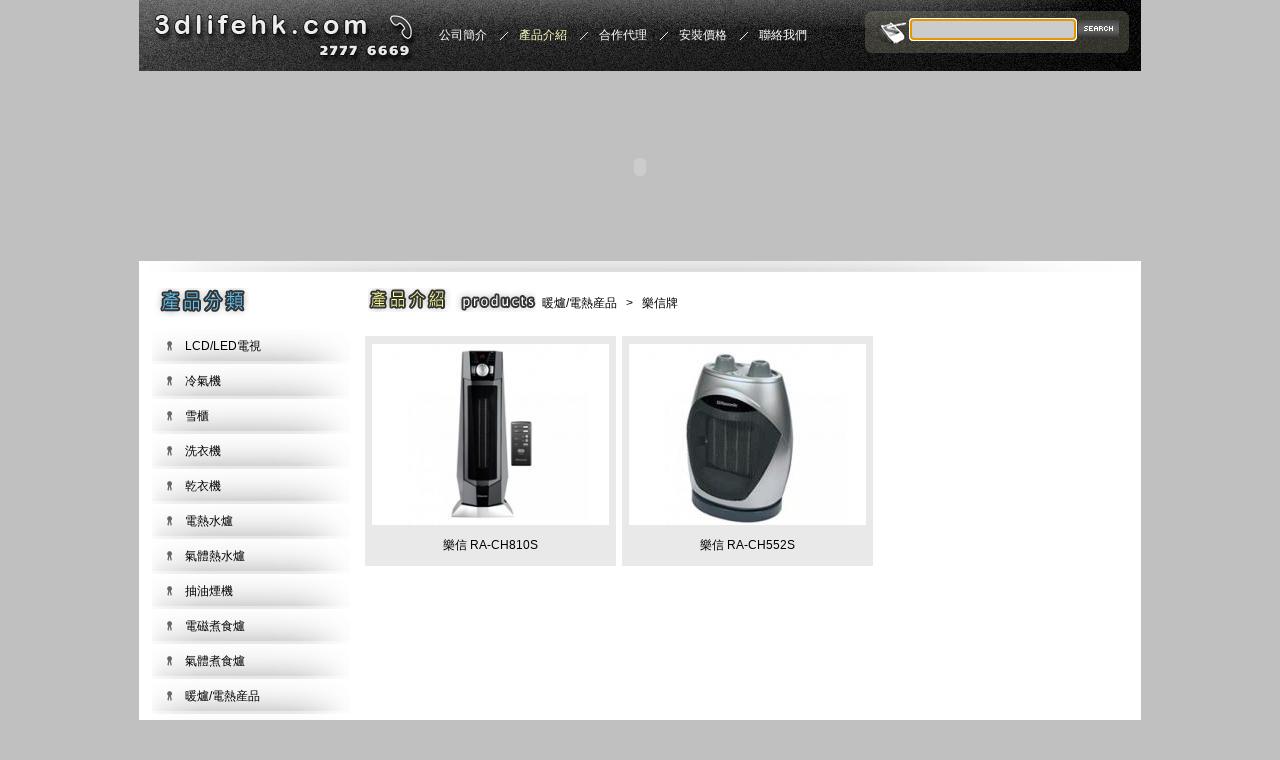

--- FILE ---
content_type: text/html; charset=UTF-8
request_url: http://3dlifehk.com.hk/product/index/classid/1052
body_size: 7644
content:
<!DOCTYPE html PUBLIC "-//W3C//DTD XHTML 1.0 Transitional//EN" "http://www.w3.org/TR/xhtml1/DTD/xhtml1-transitional.dtd">
<html xmlns="http://www.w3.org/1999/xhtml">
<head>
<base href="http://3dlifehk.com.hk/" />
<meta http-equiv="Content-Type" content="text/html; charset=utf-8" />
<!-- Page styles -->

<!-- Contact Form CSS files -->
<link type='text/css' href='/css/basic.css' rel='stylesheet' media='screen' />

<!-- IE6 "fix" for the close png image -->
<!--[if lt IE 7]>
<link type='text/css' href='css/basic_ie.css' rel='stylesheet' media='screen' />
<![endif]-->
<link rel="stylesheet" href="/css/index.css" type="text/css" />
<script type="text/javascript" src="/js/jquery.min.js"></script>
<script type="text/javascript" src="/js/flash.js"></script>

<script type="text/javascript">
<!--
$(document).ready(function(){
	$('#new>ul>li>a>img').hover(function(){
		$(this).fadeTo('slow',0.9);			 
	},
	function(){
		$(this).fadeTo('slow',1);	
	})	
	$(".detail").css("backgroundImage","url(http://localhost/images/other/pricesbg.jpg)")
	
})
-->
</script>
<link rel="stylesheet" type="text/css" href="/assets/7b692f18/css/jquery.autocomplete.css" />
<script type="text/javascript" src="/assets/48fcbeff/jquery.js"></script>
<script type="text/javascript" src="/assets/7b692f18/js/jquery.autocomplete.js"></script>
<script type="text/javascript" src="/js/autodata.js"></script>
<title>3D家電廚櫃集團--產品介紹</title>
</head>
<body>
<div id="top">
	<div class="logo"><a href="http://www.3dlifehk.com.hk/"><img src="/images/logo.jpg" /></a></div>
    <div class="main">
        <ul id="nav">
<li><a href="/site/about"><span>公司簡介</span></a></li>
<li class="active"><a class="hover" href="/product/index"><span>產品介紹</span></a></li>
<li><a href="/site/agent"><span>合作代理</span></a></li>
<li><a href="/site/price"><span>安裝價格</span></a></li>
<li class="last"><a class="none" href="/site/contact"><span>聯絡我們</span></a></li>
</ul>    </div>
    <div class="search">
    	<form name="form1" method="get" action="product/search">
        	<input type="text" name="key" id="key" class="text" />
            <input type="submit" value=" " class="submit" />
        </form>
    </div>
</div>
<div id="banner">
	<script type="text/javascript">flashWrite('/images/banner.swf',1002,192,'transparent');</script>
</div>
<div id="content">
	<div class="left">
    	<h2>
    	<a href="/product/index"><img src="/images/producttitle.jpg" alt="" /></a>    	</h2>
        <ul class="product">
            <ul class="product"><li class=""><a href="product/index/classid/748">LCD/LED電視</a><ul class=""><li class=""><a href="product/index/classid/1365">Panasoic 樂聲牌</a><ul class=""></ul></li><li class=""><a href="product/index/classid/751">Sharp 聲寶牌</a><ul class=""></ul></li><li class=""><a href="product/index/classid/752">LG</a><ul class=""></ul></li><li class=""><a href="product/index/classid/754">Samsung 三星</a><ul class=""></ul></li><li class=""><a href="product/index/classid/755">Sony 新力牌</a><ul class=""></ul></li><li class=""><a href="product/index/classid/756">Sanyo三洋</a><ul class=""></ul></li><li class=""><a href="product/index/classid/1374">VDIGI</a><ul class=""></ul></li><li class=""><a href="product/index/classid/795">Toshiba 東芝 </a><ul class=""></ul></li></ul></li><li class=""><a href="product/index/classid/998">冷氣機 </a><ul class=""><li class=""><a href="product/index/classid/999">樂聲牌</a><ul class=""><li class=""><a href="product/index/classid/1022">窗口式</a><ul class=""><li class=""><a href="product/index/classid/1028">3/4匹</a><ul class=""></ul></li><li class=""><a href="product/index/classid/1029">1匹</a><ul class=""></ul></li><li class=""><a href="product/index/classid/1030">1匹半</a><ul class=""></ul></li><li class=""><a href="product/index/classid/1031">2匹</a><ul class=""></ul></li><li class=""><a href="product/index/classid/1032">2匹半</a><ul class=""></ul></li></ul></li><li class=""><a href="product/index/classid/1023">分體式</a><ul class=""><li class=""><a href="product/index/classid/1033">1匹</a><ul class=""></ul></li><li class=""><a href="product/index/classid/1034">1匹半</a><ul class=""></ul></li><li class=""><a href="product/index/classid/1035">2匹</a><ul class=""></ul></li><li class=""><a href="product/index/classid/1036">2匹半</a><ul class=""></ul></li></ul></li><li class=""><a href="product/index/classid/1024">變頻冷暖</a><ul class=""><li class=""><a href="product/index/classid/1037">1匹</a><ul class=""></ul></li><li class=""><a href="product/index/classid/1038">1匹半</a><ul class=""></ul></li><li class=""><a href="product/index/classid/1039">2匹</a><ul class=""></ul></li><li class=""><a href="product/index/classid/1040">2匹半</a><ul class=""></ul></li></ul></li><li class=""><a href="product/index/classid/1025">一拖二</a><ul class=""><li class=""><a href="product/index/classid/1041">1匹</a><ul class=""></ul></li><li class=""><a href="product/index/classid/1042">1匹半</a><ul class=""></ul></li></ul></li><li class=""><a href="product/index/classid/1026">一拖三</a><ul class=""><li class=""><a href="product/index/classid/1043">1匹</a><ul class=""></ul></li></ul></li><li class=""><a href="product/index/classid/1027">窗口分體</a><ul class=""><li class=""><a href="product/index/classid/1044">3/4匹</a><ul class=""></ul></li><li class=""><a href="product/index/classid/1045">1匹</a><ul class=""></ul></li><li class=""><a href="product/index/classid/1046">1匹半</a><ul class=""></ul></li><li class=""><a href="product/index/classid/1047">2匹</a><ul class=""></ul></li></ul></li></ul></li><li class=""><a href="product/index/classid/1000">樂信牌</a><ul class=""><li class=""><a href="product/index/classid/1053">窗口式</a><ul class=""><li class=""><a href="product/index/classid/1057">3/4匹</a><ul class=""></ul></li><li class=""><a href="product/index/classid/1058">1匹</a><ul class=""></ul></li><li class=""><a href="product/index/classid/1059">1匹半</a><ul class=""></ul></li><li class=""><a href="product/index/classid/1060">2匹</a><ul class=""></ul></li><li class=""><a href="product/index/classid/1062">2匹半</a><ul class=""></ul></li></ul></li><li class=""><a href="product/index/classid/1054">分體式</a><ul class=""><li class=""><a href="product/index/classid/1063">1匹</a><ul class=""></ul></li><li class=""><a href="product/index/classid/1064">1.5匹</a><ul class=""></ul></li><li class=""><a href="product/index/classid/1065">2匹</a><ul class=""></ul></li><li class=""><a href="product/index/classid/1066">2匹半</a><ul class=""></ul></li></ul></li><li class=""><a href="product/index/classid/1055">變頻冷暖</a><ul class=""><li class=""><a href="product/index/classid/1067">1匹</a><ul class=""></ul></li><li class=""><a href="product/index/classid/1068">1匹半</a><ul class=""></ul></li><li class=""><a href="product/index/classid/1069">2匹</a><ul class=""></ul></li><li class=""><a href="product/index/classid/1070">2匹半</a><ul class=""></ul></li></ul></li><li class=""><a href="product/index/classid/1056">窗口分體</a><ul class=""><li class=""><a href="product/index/classid/1071">3/4匹</a><ul class=""></ul></li><li class=""><a href="product/index/classid/1072">1匹</a><ul class=""></ul></li><li class=""><a href="product/index/classid/1073">1匹半</a><ul class=""></ul></li><li class=""><a href="product/index/classid/1074">2匹</a><ul class=""></ul></li></ul></li></ul></li><li class=""><a href="product/index/classid/1001">日立牌</a><ul class=""><li class=""><a href="product/index/classid/1075">窗口式</a><ul class=""><li class=""><a href="product/index/classid/1078">3/4匹</a><ul class=""></ul></li><li class=""><a href="product/index/classid/1079">1匹</a><ul class=""></ul></li><li class=""><a href="product/index/classid/1080">1匹半</a><ul class=""></ul></li><li class=""><a href="product/index/classid/1081">2匹</a><ul class=""></ul></li><li class=""><a href="product/index/classid/1082">2匹半</a><ul class=""></ul></li></ul></li><li class=""><a href="product/index/classid/1076">分體式</a><ul class=""><li class=""><a href="product/index/classid/1083">1匹</a><ul class=""></ul></li><li class=""><a href="product/index/classid/1084">1匹半</a><ul class=""></ul></li><li class=""><a href="product/index/classid/1085">2匹</a><ul class=""></ul></li><li class=""><a href="product/index/classid/1086">2匹半</a><ul class=""></ul></li></ul></li><li class=""><a href="product/index/classid/1077">變頻冷暖</a><ul class=""><li class=""><a href="product/index/classid/1087">1匹 </a><ul class=""></ul></li><li class=""><a href="product/index/classid/1088">1匹半</a><ul class=""></ul></li><li class=""><a href="product/index/classid/1089">2匹</a><ul class=""></ul></li><li class=""><a href="product/index/classid/1090">2匹半</a><ul class=""></ul></li></ul></li></ul></li><li class=""><a href="product/index/classid/1002">珍寶牌</a><ul class=""><li class=""><a href="product/index/classid/1091">窗口式</a><ul class=""><li class=""><a href="product/index/classid/1098">3/4匹</a><ul class=""></ul></li><li class=""><a href="product/index/classid/1099">1匹</a><ul class=""></ul></li><li class=""><a href="product/index/classid/1100">1匹半</a><ul class=""></ul></li><li class=""><a href="product/index/classid/1101">2匹</a><ul class=""></ul></li><li class=""><a href="product/index/classid/1102">2匹半</a><ul class=""></ul></li></ul></li><li class=""><a href="product/index/classid/1092">變頻淨冷</a><ul class=""><li class=""><a href="product/index/classid/1103">1匹</a><ul class=""></ul></li><li class=""><a href="product/index/classid/1104">1匹半</a><ul class=""></ul></li><li class=""><a href="product/index/classid/1105">2匹</a><ul class=""></ul></li><li class=""><a href="product/index/classid/1106">2匹半</a><ul class=""></ul></li><li class=""><a href="product/index/classid/1107">3匹</a><ul class=""></ul></li></ul></li><li class=""><a href="product/index/classid/1093">變頻冷暖</a><ul class=""><li class=""><a href="product/index/classid/1108">1匹</a><ul class=""></ul></li><li class=""><a href="product/index/classid/1109">1匹半 </a><ul class=""></ul></li><li class=""><a href="product/index/classid/1110">2匹</a><ul class=""></ul></li><li class=""><a href="product/index/classid/1111">2匹半</a><ul class=""></ul></li><li class=""><a href="product/index/classid/1112">3匹</a><ul class=""></ul></li></ul></li><li class=""><a href="product/index/classid/1094">冷暖機</a><ul class=""><li class=""><a href="product/index/classid/1113">3匹</a><ul class=""></ul></li></ul></li><li class=""><a href="product/index/classid/1095">窗口分體</a><ul class=""><li class=""><a href="product/index/classid/1114">1匹</a><ul class=""></ul></li><li class=""><a href="product/index/classid/1115">1匹半</a><ul class=""></ul></li><li class=""><a href="product/index/classid/1116">2匹</a><ul class=""></ul></li></ul></li><li class=""><a href="product/index/classid/1096">一拖二</a><ul class=""><li class=""><a href="product/index/classid/1117">2匹</a><ul class=""></ul></li></ul></li><li class=""><a href="product/index/classid/1097">一拖三</a><ul class=""><li class=""><a href="product/index/classid/1118">2匹半</a><ul class=""></ul></li></ul></li></ul></li><li class=""><a href="product/index/classid/1003">金章</a><ul class=""><li class=""><a href="product/index/classid/1119">窗口式</a><ul class=""><li class=""><a href="product/index/classid/1122">3/4匹</a><ul class=""></ul></li><li class=""><a href="product/index/classid/1123">1匹</a><ul class=""></ul></li><li class=""><a href="product/index/classid/1124">1匹半</a><ul class=""></ul></li><li class=""><a href="product/index/classid/1125">2匹</a><ul class=""></ul></li><li class=""><a href="product/index/classid/1126">2匹半</a><ul class=""></ul></li></ul></li><li class=""><a href="product/index/classid/1120">分體式</a><ul class=""><li class=""><a href="product/index/classid/1127">1匹</a><ul class=""></ul></li><li class=""><a href="product/index/classid/1128">1匹半 </a><ul class=""></ul></li><li class=""><a href="product/index/classid/1129">2匹</a><ul class=""></ul></li><li class=""><a href="product/index/classid/1130">2匹半</a><ul class=""></ul></li></ul></li><li class=""><a href="product/index/classid/1121">窗口分體</a><ul class=""><li class=""><a href="product/index/classid/1131">1匹</a><ul class=""></ul></li><li class=""><a href="product/index/classid/1132">1匹半</a><ul class=""></ul></li><li class=""><a href="product/index/classid/1133">2匹</a><ul class=""></ul></li></ul></li></ul></li><li class=""><a href="product/index/classid/1004">惠而浦</a><ul class=""><li class=""><a href="product/index/classid/1134">窗口式</a><ul class=""><li class=""><a href="product/index/classid/1137">3/4匹</a><ul class=""></ul></li><li class=""><a href="product/index/classid/1138">1匹</a><ul class=""></ul></li><li class=""><a href="product/index/classid/1140">1匹半</a><ul class=""></ul></li><li class=""><a href="product/index/classid/1139">2匹</a><ul class=""></ul></li></ul></li><li class=""><a href="product/index/classid/1135">分體式</a><ul class=""><li class=""><a href="product/index/classid/1141">1匹</a><ul class=""></ul></li><li class=""><a href="product/index/classid/1142">1匹半</a><ul class=""></ul></li><li class=""><a href="product/index/classid/1143">2匹</a><ul class=""></ul></li></ul></li><li class=""><a href="product/index/classid/1136">冷暖機</a><ul class=""><li class=""><a href="product/index/classid/1144">1匹</a><ul class=""></ul></li><li class=""><a href="product/index/classid/1145">1匹半</a><ul class=""></ul></li><li class=""><a href="product/index/classid/1146">2匹</a><ul class=""></ul></li></ul></li></ul></li><li class=""><a href="product/index/classid/1005">飛歌牌</a><ul class=""><li class=""><a href="product/index/classid/1147">窗口式</a><ul class=""><li class=""><a href="product/index/classid/1148">3/4匹</a><ul class=""></ul></li><li class=""><a href="product/index/classid/1149">1匹</a><ul class=""></ul></li><li class=""><a href="product/index/classid/1150">1匹半</a><ul class=""></ul></li><li class=""><a href="product/index/classid/1151">2匹</a><ul class=""></ul></li><li class=""><a href="product/index/classid/1152">2匹半</a><ul class=""></ul></li></ul></li></ul></li><li class=""><a href="product/index/classid/1006">美的牌</a><ul class=""><li class=""><a href="product/index/classid/1153">窗口式</a><ul class=""><li class=""><a href="product/index/classid/1158">3/4匹</a><ul class=""></ul></li><li class=""><a href="product/index/classid/1159">1匹</a><ul class=""></ul></li><li class=""><a href="product/index/classid/1160">1匹半</a><ul class=""></ul></li><li class=""><a href="product/index/classid/1161">2匹</a><ul class=""></ul></li><li class=""><a href="product/index/classid/1162">2匹半</a><ul class=""></ul></li></ul></li><li class=""><a href="product/index/classid/1154">分體式</a><ul class=""><li class=""><a href="product/index/classid/1163">3/4匹</a><ul class=""></ul></li><li class=""><a href="product/index/classid/1164">1匹</a><ul class=""></ul></li><li class=""><a href="product/index/classid/1165">1匹半</a><ul class=""></ul></li><li class=""><a href="product/index/classid/1166">2匹</a><ul class=""></ul></li><li class=""><a href="product/index/classid/1167">2匹半</a><ul class=""></ul></li></ul></li><li class=""><a href="product/index/classid/1155">冷暖機</a><ul class=""><li class=""><a href="product/index/classid/1168">3/4匹</a><ul class=""></ul></li><li class=""><a href="product/index/classid/1169">1匹</a><ul class=""></ul></li><li class=""><a href="product/index/classid/1170">1匹半</a><ul class=""></ul></li><li class=""><a href="product/index/classid/1171">2匹</a><ul class=""></ul></li></ul></li><li class=""><a href="product/index/classid/1156">窗口分體</a><ul class=""><li class=""><a href="product/index/classid/1172">1匹</a><ul class=""></ul></li><li class=""><a href="product/index/classid/1173">1匹半</a><ul class=""></ul></li><li class=""><a href="product/index/classid/1174">2匹</a><ul class=""></ul></li></ul></li><li class=""><a href="product/index/classid/1157">移動式</a><ul class=""></ul></li></ul></li><li class=""><a href="product/index/classid/1007">三菱牌</a><ul class=""><li class=""><a href="product/index/classid/1175">分體式</a><ul class=""><li class=""><a href="product/index/classid/1177">1匹</a><ul class=""></ul></li><li class=""><a href="product/index/classid/1178">1匹半</a><ul class=""></ul></li><li class=""><a href="product/index/classid/1179">2匹</a><ul class=""></ul></li></ul></li><li class=""><a href="product/index/classid/1176">變頻冷暖</a><ul class=""><li class=""><a href="product/index/classid/1180">1匹</a><ul class=""></ul></li><li class=""><a href="product/index/classid/1181">1匹半</a><ul class=""></ul></li><li class=""><a href="product/index/classid/1182">2匹</a><ul class=""></ul></li></ul></li></ul></li><li class=""><a href="product/index/classid/1008">三菱重工</a><ul class=""><li class=""><a href="product/index/classid/1183">分體式</a><ul class=""><li class=""><a href="product/index/classid/1185">1匹</a><ul class=""></ul></li><li class=""><a href="product/index/classid/1186">1匹半</a><ul class=""></ul></li><li class=""><a href="product/index/classid/1187">2匹</a><ul class=""></ul></li></ul></li><li class=""><a href="product/index/classid/1184">冷暖機</a><ul class=""><li class=""><a href="product/index/classid/1188">1匹</a><ul class=""></ul></li><li class=""><a href="product/index/classid/1189">1匹半</a><ul class=""></ul></li><li class=""><a href="product/index/classid/1190">2匹</a><ul class=""></ul></li></ul></li></ul></li><li class=""><a href="product/index/classid/1009">開利牌</a><ul class=""><li class=""><a href="product/index/classid/1191">分體式</a><ul class=""><li class=""><a href="product/index/classid/1196">1匹</a><ul class=""></ul></li><li class=""><a href="product/index/classid/1197">1匹半</a><ul class=""></ul></li><li class=""><a href="product/index/classid/1198">2匹</a><ul class=""></ul></li><li class=""><a href="product/index/classid/1199">2匹半</a><ul class=""></ul></li></ul></li><li class=""><a href="product/index/classid/1192">冷暖機</a><ul class=""><li class=""><a href="product/index/classid/1200">1匹</a><ul class=""></ul></li><li class=""><a href="product/index/classid/1201">1匹半</a><ul class=""></ul></li><li class=""><a href="product/index/classid/1202">2匹</a><ul class=""></ul></li><li class=""><a href="product/index/classid/1203">2匹半</a><ul class=""></ul></li></ul></li><li class=""><a href="product/index/classid/1193">一拖二</a><ul class=""><li class=""><a href="product/index/classid/1204">1匹</a><ul class=""></ul></li><li class=""><a href="product/index/classid/1205">1匹半</a><ul class=""></ul></li><li class=""><a href="product/index/classid/1206">2匹</a><ul class=""></ul></li><li class=""><a href="product/index/classid/1207">2匹半</a><ul class=""></ul></li></ul></li><li class=""><a href="product/index/classid/1194">窗口分體</a><ul class=""><li class=""><a href="product/index/classid/1208">1匹</a><ul class=""></ul></li><li class=""><a href="product/index/classid/1209">1匹半</a><ul class=""></ul></li><li class=""><a href="product/index/classid/1210">2匹</a><ul class=""></ul></li><li class=""><a href="product/index/classid/1211">2匹半</a><ul class=""></ul></li></ul></li><li class=""><a href="product/index/classid/1195">窗口式</a><ul class=""><li class=""><a href="product/index/classid/1212">3/4匹</a><ul class=""></ul></li><li class=""><a href="product/index/classid/1213">1匹</a><ul class=""></ul></li><li class=""><a href="product/index/classid/1214">1匹半</a><ul class=""></ul></li><li class=""><a href="product/index/classid/1215">2匹</a><ul class=""></ul></li><li class=""><a href="product/index/classid/1216">2匹半</a><ul class=""></ul></li></ul></li></ul></li><li class=""><a href="product/index/classid/1010">大金牌</a><ul class=""><li class=""><a href="product/index/classid/1217">分體式</a><ul class=""><li class=""><a href="product/index/classid/1220">1匹</a><ul class=""></ul></li><li class=""><a href="product/index/classid/1221">1匹半</a><ul class=""></ul></li><li class=""><a href="product/index/classid/1222">2匹</a><ul class=""></ul></li><li class=""><a href="product/index/classid/1223">2匹半</a><ul class=""></ul></li><li class=""><a href="product/index/classid/1224">3匹</a><ul class=""></ul></li></ul></li><li class=""><a href="product/index/classid/1218">變頻冷暖</a><ul class=""><li class=""><a href="product/index/classid/1225">1匹</a><ul class=""></ul></li><li class=""><a href="product/index/classid/1226">1匹半</a><ul class=""></ul></li><li class=""><a href="product/index/classid/1227">2匹</a><ul class=""></ul></li><li class=""><a href="product/index/classid/1228">2匹半</a><ul class=""></ul></li><li class=""><a href="product/index/classid/1229">3匹</a><ul class=""></ul></li></ul></li><li class=""><a href="product/index/classid/1219">加濕除濕</a><ul class=""><li class=""><a href="product/index/classid/1230">1匹</a><ul class=""></ul></li><li class=""><a href="product/index/classid/1231">1匹半</a><ul class=""></ul></li><li class=""><a href="product/index/classid/1232">2匹</a><ul class=""></ul></li></ul></li></ul></li><li class=""><a href="product/index/classid/1011">格力牌</a><ul class=""><li class=""><a href="product/index/classid/1233">分體式 </a><ul class=""><li class=""><a href="product/index/classid/1235">1匹</a><ul class=""></ul></li><li class=""><a href="product/index/classid/1236">1匹半</a><ul class=""></ul></li><li class=""><a href="product/index/classid/1237">2匹</a><ul class=""></ul></li></ul></li><li class=""><a href="product/index/classid/1234">窗口式</a><ul class=""><li class=""><a href="product/index/classid/1238">3/4匹</a><ul class=""></ul></li><li class=""><a href="product/index/classid/1239">1匹</a><ul class=""></ul></li><li class=""><a href="product/index/classid/1240">1匹半</a><ul class=""></ul></li><li class=""><a href="product/index/classid/1241">2匹</a><ul class=""></ul></li><li class=""><a href="product/index/classid/1242">2匹半</a><ul class=""></ul></li></ul></li></ul></li><li class=""><a href="product/index/classid/1012">富士牌</a><ul class=""><li class=""><a href="product/index/classid/1243">變頻淨冷</a><ul class=""><li class=""><a href="product/index/classid/1244">1匹</a><ul class=""></ul></li><li class=""><a href="product/index/classid/1245">1匹半</a><ul class=""></ul></li><li class=""><a href="product/index/classid/1246">2匹</a><ul class=""></ul></li><li class=""><a href="product/index/classid/1247">2匹半</a><ul class=""></ul></li><li class=""><a href="product/index/classid/1248">3匹</a><ul class=""></ul></li></ul></li></ul></li><li class=""><a href="product/index/classid/1013">聲寶牌</a><ul class=""><li class=""><a href="product/index/classid/1249">分體式</a><ul class=""><li class=""><a href="product/index/classid/1251">1匹 </a><ul class=""></ul></li><li class=""><a href="product/index/classid/1252">1匹半</a><ul class=""></ul></li><li class=""><a href="product/index/classid/1253">2匹</a><ul class=""></ul></li><li class=""><a href="product/index/classid/1254">2匹半</a><ul class=""></ul></li></ul></li><li class=""><a href="product/index/classid/1250">窗口式</a><ul class=""><li class=""><a href="product/index/classid/1255">3/4匹</a><ul class=""></ul></li><li class=""><a href="product/index/classid/1256">1匹</a><ul class=""></ul></li><li class=""><a href="product/index/classid/1257">1匹半</a><ul class=""></ul></li></ul></li></ul></li><li class=""><a href="product/index/classid/1014">韓國現代</a><ul class=""><li class=""><a href="product/index/classid/1258">窗口式</a><ul class=""><li class=""><a href="product/index/classid/1261">3/4匹</a><ul class=""></ul></li><li class=""><a href="product/index/classid/1262">1匹</a><ul class=""></ul></li><li class=""><a href="product/index/classid/1263">1匹半</a><ul class=""></ul></li><li class=""><a href="product/index/classid/1264">2匹</a><ul class=""></ul></li></ul></li><li class=""><a href="product/index/classid/1259">窗口分體</a><ul class=""><li class=""><a href="product/index/classid/1265">1匹</a><ul class=""></ul></li></ul></li><li class=""><a href="product/index/classid/1260">分體式</a><ul class=""><li class=""><a href="product/index/classid/1266">1匹</a><ul class=""></ul></li><li class=""><a href="product/index/classid/1267">1匹半</a><ul class=""></ul></li><li class=""><a href="product/index/classid/1268">2匹</a><ul class=""></ul></li></ul></li></ul></li><li class=""><a href="product/index/classid/1015">威士汀</a><ul class=""><li class=""><a href="product/index/classid/1269">窗口式</a><ul class=""><li class=""><a href="product/index/classid/1271">3/4匹</a><ul class=""></ul></li><li class=""><a href="product/index/classid/1272">1匹</a><ul class=""></ul></li><li class=""><a href="product/index/classid/1273">1匹半</a><ul class=""></ul></li><li class=""><a href="product/index/classid/1274">2匹</a><ul class=""></ul></li><li class=""><a href="product/index/classid/1275">3匹</a><ul class=""></ul></li></ul></li><li class=""><a href="product/index/classid/1270">掛牆式分體</a><ul class=""><li class=""><a href="product/index/classid/1276">1匹</a><ul class=""></ul></li><li class=""><a href="product/index/classid/1277">1匹半</a><ul class=""></ul></li><li class=""><a href="product/index/classid/1278">2匹</a><ul class=""></ul></li><li class=""><a href="product/index/classid/1279">3匹</a><ul class=""></ul></li></ul></li></ul></li><li class=""><a href="product/index/classid/1016">肯特牌</a><ul class=""><li class=""><a href="product/index/classid/1280">窗口式</a><ul class=""><li class=""><a href="product/index/classid/1281">3/4匹</a><ul class=""></ul></li><li class=""><a href="product/index/classid/1282">1匹</a><ul class=""></ul></li><li class=""><a href="product/index/classid/1283">1匹半</a><ul class=""></ul></li><li class=""><a href="product/index/classid/1284">2匹</a><ul class=""></ul></li></ul></li></ul></li><li class=""><a href="product/index/classid/1017">伊萊克斯</a><ul class=""><li class=""><a href="product/index/classid/1285">窗口式</a><ul class=""><li class=""><a href="product/index/classid/1286">3/4匹</a><ul class=""></ul></li><li class=""><a href="product/index/classid/1287">1匹</a><ul class=""></ul></li><li class=""><a href="product/index/classid/1288">1匹半</a><ul class=""></ul></li><li class=""><a href="product/index/classid/1289">2匹</a><ul class=""></ul></li></ul></li></ul></li><li class=""><a href="product/index/classid/1018">海爾牌</a><ul class=""><li class=""><a href="product/index/classid/1290">窗口式</a><ul class=""><li class=""><a href="product/index/classid/1291">3/4匹</a><ul class=""></ul></li><li class=""><a href="product/index/classid/1292">1匹</a><ul class=""></ul></li><li class=""><a href="product/index/classid/1293">1匹半</a><ul class=""></ul></li><li class=""><a href="product/index/classid/1294">2匹</a><ul class=""></ul></li></ul></li></ul></li><li class=""><a href="product/index/classid/1020">移動式冷氣</a><ul class=""></ul></li><li class=""><a href="product/index/classid/1021">德國寶</a><ul class=""><li class=""><a href="product/index/classid/1298">分體式</a><ul class=""><li class=""><a href="product/index/classid/1300">冷暖型</a><ul class=""><li class=""><a href="product/index/classid/1302">1匹</a><ul class=""></ul></li><li class=""><a href="product/index/classid/1303">1匹半</a><ul class=""></ul></li><li class=""><a href="product/index/classid/1304">2匹 </a><ul class=""></ul></li><li class=""><a href="product/index/classid/1305">3匹</a><ul class=""></ul></li></ul></li><li class=""><a href="product/index/classid/1301">淨冷型</a><ul class=""><li class=""><a href="product/index/classid/1306">1匹</a><ul class=""></ul></li><li class=""><a href="product/index/classid/1307">1匹半</a><ul class=""></ul></li><li class=""><a href="product/index/classid/1308">2匹</a><ul class=""></ul></li><li class=""><a href="product/index/classid/1309">3匹</a><ul class=""></ul></li></ul></li></ul></li><li class=""><a href="product/index/classid/1299">窗口式</a><ul class=""><li class=""><a href="product/index/classid/1310">3/4匹</a><ul class=""></ul></li><li class=""><a href="product/index/classid/1311">1匹</a><ul class=""></ul></li><li class=""><a href="product/index/classid/1312">1匹半</a><ul class=""></ul></li><li class=""><a href="product/index/classid/1313">2匹</a><ul class=""></ul></li><li class=""><a href="product/index/classid/1314">3匹</a><ul class=""></ul></li></ul></li></ul></li><li class=""><a href="product/index/classid/1373">Wesper</a><ul class=""></ul></li></ul></li><li class=""><a href="product/index/classid/8">雪櫃</a><ul class=""><li class=""><a href="product/index/classid/923">SMEG</a><ul class=""></ul></li><li class=""><a href="product/index/classid/336">樂聲牌</a><ul class=""><li class=""><a href="product/index/classid/354">雙門</a><ul class=""></ul></li><li class=""><a href="product/index/classid/355">三門</a><ul class=""></ul></li><li class=""><a href="product/index/classid/356">六門</a><ul class=""></ul></li><li class=""><a href="product/index/classid/357">對掩門</a><ul class=""></ul></li></ul></li><li class=""><a href="product/index/classid/337">樂信牌</a><ul class=""><li class=""><a href="product/index/classid/358">雙門</a><ul class=""></ul></li></ul></li><li class=""><a href="product/index/classid/338">日立牌</a><ul class=""><li class=""><a href="product/index/classid/359">雙門</a><ul class=""></ul></li><li class=""><a href="product/index/classid/360">三門</a><ul class=""></ul></li><li class=""><a href="product/index/classid/361">四門</a><ul class=""></ul></li><li class=""><a href="product/index/classid/362">六門</a><ul class=""></ul></li><li class=""><a href="product/index/classid/363">對掩門</a><ul class=""></ul></li></ul></li><li class=""><a href="product/index/classid/339">三菱牌</a><ul class=""><li class=""><a href="product/index/classid/364">雙門</a><ul class=""></ul></li><li class=""><a href="product/index/classid/365">三門</a><ul class=""></ul></li><li class=""><a href="product/index/classid/366">五門</a><ul class=""></ul></li><li class=""><a href="product/index/classid/367">對掩門</a><ul class=""></ul></li></ul></li><li class=""><a href="product/index/classid/341">聲寶牌</a><ul class=""><li class=""><a href="product/index/classid/373">雙門</a><ul class=""></ul></li><li class=""><a href="product/index/classid/374">四門</a><ul class=""></ul></li></ul></li><li class=""><a href="product/index/classid/342">惠而浦</a><ul class=""><li class=""><a href="product/index/classid/375">單門</a><ul class=""></ul></li><li class=""><a href="product/index/classid/376">雙門</a><ul class=""></ul></li><li class=""><a href="product/index/classid/377">三門</a><ul class=""></ul></li><li class=""><a href="product/index/classid/378">對掩門</a><ul class=""></ul></li></ul></li><li class=""><a href="product/index/classid/343">金章牌</a><ul class=""><li class=""><a href="product/index/classid/379">雙門</a><ul class=""></ul></li><li class=""><a href="product/index/classid/892">四門</a><ul class=""></ul></li></ul></li><li class=""><a href="product/index/classid/344">飛歌牌</a><ul class=""><li class=""><a href="product/index/classid/380">雙門</a><ul class=""></ul></li><li class=""><a href="product/index/classid/381">對掩門</a><ul class=""></ul></li></ul></li><li class=""><a href="product/index/classid/345">北極牌</a><ul class=""><li class=""><a href="product/index/classid/382">雙門</a><ul class=""></ul></li></ul></li><li class=""><a href="product/index/classid/346">威士丁</a><ul class=""><li class=""><a href="product/index/classid/383">單門</a><ul class=""></ul></li><li class=""><a href="product/index/classid/384">雙門</a><ul class=""></ul></li><li class=""><a href="product/index/classid/385">四門</a><ul class=""></ul></li><li class=""><a href="product/index/classid/386">對掩門</a><ul class=""></ul></li></ul></li><li class=""><a href="product/index/classid/347">西門子</a><ul class=""></ul></li><li class=""><a href="product/index/classid/348">三星牌</a><ul class=""><li class=""><a href="product/index/classid/387">單門</a><ul class=""></ul></li><li class=""><a href="product/index/classid/388">雙門</a><ul class=""></ul></li><li class=""><a href="product/index/classid/389">對掩門</a><ul class=""></ul></li></ul></li><li class=""><a href="product/index/classid/349">德國寶</a><ul class=""><li class=""><a href="product/index/classid/390">嵌入式雪柜</a><ul class=""></ul></li></ul></li><li class=""><a href="product/index/classid/350">家麗牌</a><ul class=""><li class=""><a href="product/index/classid/391">雙門</a><ul class=""></ul></li></ul></li><li class=""><a href="product/index/classid/351">三洋牌</a><ul class=""><li class=""><a href="product/index/classid/392">單門</a><ul class=""></ul></li><li class=""><a href="product/index/classid/393">三門</a><ul class=""></ul></li><li class=""><a href="product/index/classid/394">四門</a><ul class=""></ul></li></ul></li><li class=""><a href="product/index/classid/352">金鼎牌</a><ul class=""><li class=""><a href="product/index/classid/395">單門</a><ul class=""></ul></li><li class=""><a href="product/index/classid/396">嵌入式雪柜</a><ul class=""></ul></li></ul></li><li class=""><a href="product/index/classid/353">現代牌</a><ul class=""><li class=""><a href="product/index/classid/397">單門</a><ul class=""></ul></li><li class=""><a href="product/index/classid/398">雙門</a><ul class=""></ul></li></ul></li><li class=""><a href="product/index/classid/771">伊萊克斯</a><ul class=""><li class=""><a href="product/index/classid/772">雙門</a><ul class=""></ul></li><li class=""><a href="product/index/classid/773">三門</a><ul class=""></ul></li><li class=""><a href="product/index/classid/774">四門</a><ul class=""></ul></li><li class=""><a href="product/index/classid/775">對門</a><ul class=""></ul></li></ul></li><li class=""><a href="product/index/classid/797">東芝</a><ul class=""><li class=""><a href="product/index/classid/798">單門</a><ul class=""></ul></li><li class=""><a href="product/index/classid/799">雙門</a><ul class=""></ul></li><li class=""><a href="product/index/classid/800">三門</a><ul class=""></ul></li><li class=""><a href="product/index/classid/801">五門</a><ul class=""></ul></li><li class=""><a href="product/index/classid/802">六門</a><ul class=""></ul></li></ul></li><li class=""><a href="product/index/classid/995">CRISTAL</a><ul class=""></ul></li></ul></li><li class=""><a href="product/index/classid/9">洗衣機</a><ul class=""><li class=""><a href="product/index/classid/263">樂聲牌</a><ul class=""><li class=""><a href="product/index/classid/265">日本頂揭式</a><ul class=""></ul></li><li class=""><a href="product/index/classid/405">歐洲前置式</a><ul class=""></ul></li></ul></li><li class=""><a href="product/index/classid/286">樂信牌</a><ul class=""><li class=""><a href="product/index/classid/287">日本頂揭式</a><ul class=""></ul></li><li class=""><a href="product/index/classid/303">歐洲頂揭式</a><ul class=""></ul></li><li class=""><a href="product/index/classid/407">歐洲前置式</a><ul class=""></ul></li><li class=""><a href="product/index/classid/412">洗衣乾衣機</a><ul class=""></ul></li></ul></li><li class=""><a href="product/index/classid/266">日立牌</a><ul class=""><li class=""><a href="product/index/classid/288">日本頂揭式</a><ul class=""></ul></li><li class=""><a href="product/index/classid/413">洗衣乾衣機</a><ul class=""></ul></li></ul></li><li class=""><a href="product/index/classid/267">東芝牌</a><ul class=""><li class=""><a href="product/index/classid/289">日本頂揭式</a><ul class=""></ul></li></ul></li><li class=""><a href="product/index/classid/268">惠而浦</a><ul class=""><li class=""><a href="product/index/classid/290">日本頂揭式</a><ul class=""></ul></li><li class=""><a href="product/index/classid/306">歐洲頂揭式</a><ul class=""></ul></li><li class=""><a href="product/index/classid/425">歐洲前置式</a><ul class=""></ul></li><li class=""><a href="product/index/classid/419">洗衣乾衣機</a><ul class=""></ul></li></ul></li><li class=""><a href="product/index/classid/269">飛歌牌</a><ul class=""><li class=""><a href="product/index/classid/291">日本頂揭式</a><ul class=""></ul></li><li class=""><a href="product/index/classid/302">歐洲頂揭式</a><ul class=""></ul></li><li class=""><a href="product/index/classid/406">歐洲前置式</a><ul class=""></ul></li><li class=""><a href="product/index/classid/418">洗衣乾衣機</a><ul class=""></ul></li></ul></li><li class=""><a href="product/index/classid/270">三星牌</a><ul class=""><li class=""><a href="product/index/classid/292">日本頂揭式</a><ul class=""></ul></li><li class=""><a href="product/index/classid/408">歐洲前置式</a><ul class=""></ul></li><li class=""><a href="product/index/classid/424">洗衣乾衣機</a><ul class=""></ul></li></ul></li><li class=""><a href="product/index/classid/271">三洋牌</a><ul class=""><li class=""><a href="product/index/classid/293">日本頂揭式</a><ul class=""></ul></li></ul></li><li class=""><a href="product/index/classid/272">威士丁</a><ul class=""><li class=""><a href="product/index/classid/294">日本頂揭式</a><ul class=""></ul></li><li class=""><a href="product/index/classid/426">歐洲前置式</a><ul class=""></ul></li></ul></li><li class=""><a href="product/index/classid/273">金鼎牌</a><ul class=""><li class=""><a href="product/index/classid/295">日本頂揭式</a><ul class=""></ul></li><li class=""><a href="product/index/classid/299">歐洲頂揭式</a><ul class=""></ul></li><li class=""><a href="product/index/classid/400">歐洲前置式</a><ul class=""></ul></li><li class=""><a href="product/index/classid/415">洗衣乾衣機</a><ul class=""></ul></li></ul></li><li class=""><a href="product/index/classid/307">金章牌</a><ul class=""><li class=""><a href="product/index/classid/308">歐洲頂揭式</a><ul class=""></ul></li><li class=""><a href="product/index/classid/427">歐洲前置式</a><ul class=""></ul></li><li class=""><a href="product/index/classid/429">洗衣乾衣機</a><ul class=""></ul></li></ul></li><li class=""><a href="product/index/classid/274">美的牌</a><ul class=""><li class=""><a href="product/index/classid/296">日本頂揭式</a><ul class=""></ul></li><li class=""><a href="product/index/classid/404">歐洲前置式</a><ul class=""></ul></li></ul></li><li class=""><a href="product/index/classid/275">愛朗牌</a><ul class=""><li class=""><a href="product/index/classid/297">歐洲頂揭式</a><ul class=""></ul></li><li class=""><a href="product/index/classid/335">歐洲前置式</a><ul class=""></ul></li><li class=""><a href="product/index/classid/414">洗衣乾衣機</a><ul class=""></ul></li></ul></li><li class=""><a href="product/index/classid/276">白朗牌</a><ul class=""><li class=""><a href="product/index/classid/298">歐洲頂揭式</a><ul class=""></ul></li><li class=""><a href="product/index/classid/399">歐洲前置式</a><ul class=""></ul></li><li class=""><a href="product/index/classid/410">洗衣乾衣機</a><ul class=""></ul></li></ul></li><li class=""><a href="product/index/classid/277">伊萊克斯</a><ul class=""><li class=""><a href="product/index/classid/1371">日式洗衣機</a><ul class=""></ul></li><li class=""><a href="product/index/classid/300">歐洲頂揭式</a><ul class=""></ul></li><li class=""><a href="product/index/classid/401">歐洲前置式</a><ul class=""></ul></li><li class=""><a href="product/index/classid/416">洗衣乾衣機</a><ul class=""></ul></li></ul></li><li class=""><a href="product/index/classid/278">家麗牌</a><ul class=""><li class=""><a href="product/index/classid/301">歐洲頂揭式</a><ul class=""></ul></li><li class=""><a href="product/index/classid/402">歐洲前置式</a><ul class=""></ul></li><li class=""><a href="product/index/classid/417">洗衣乾衣機</a><ul class=""></ul></li></ul></li><li class=""><a href="product/index/classid/280">西門子</a><ul class=""><li class=""><a href="product/index/classid/304">歐洲頂揭式</a><ul class=""></ul></li><li class=""><a href="product/index/classid/409">歐洲前置式</a><ul class=""></ul></li><li class=""><a href="product/index/classid/422">洗衣乾衣機</a><ul class=""></ul></li></ul></li><li class=""><a href="product/index/classid/281">湯笙牌</a><ul class=""><li class=""><a href="product/index/classid/305">歐洲頂揭式</a><ul class=""></ul></li><li class=""><a href="product/index/classid/411">洗衣乾衣機</a><ul class=""></ul></li></ul></li><li class=""><a href="product/index/classid/282">德國寶</a><ul class=""><li class=""><a href="product/index/classid/420">洗衣乾衣機</a><ul class=""></ul></li></ul></li><li class=""><a href="product/index/classid/283">歌爾牌</a><ul class=""><li class=""><a href="product/index/classid/403">歐洲前置式</a><ul class=""></ul></li><li class=""><a href="product/index/classid/421">洗衣乾衣機</a><ul class=""></ul></li></ul></li><li class=""><a href="product/index/classid/284">海爾牌</a><ul class=""><li class=""><a href="product/index/classid/428">歐洲前置式</a><ul class=""></ul></li><li class=""><a href="product/index/classid/423">洗衣乾衣機</a><ul class=""></ul></li></ul></li><li class=""><a href="product/index/classid/828">韓國現代</a><ul class=""></ul></li><li class=""><a href="product/index/classid/996">CRISTAL</a><ul class=""></ul></li></ul></li><li class=""><a href="product/index/classid/1315">乾衣機 </a><ul class=""><li class=""><a href="product/index/classid/1316">樂聲牌</a><ul class=""><li class=""><a href="product/index/classid/1325">排氣式</a><ul class=""></ul></li></ul></li><li class=""><a href="product/index/classid/1317">惠而浦</a><ul class=""><li class=""><a href="product/index/classid/320">冷凝式</a><ul class=""></ul></li><li class=""><a href="product/index/classid/1326">排氣式</a><ul class=""></ul></li><li class=""><a href="product/index/classid/1327">美式乾衣機</a><ul class=""></ul></li></ul></li><li class=""><a href="product/index/classid/1318">金章牌</a><ul class=""><li class=""><a href="product/index/classid/1328">冷凝式</a><ul class=""></ul></li><li class=""><a href="product/index/classid/1329">迴旋式</a><ul class=""></ul></li></ul></li><li class=""><a href="product/index/classid/1319">飛歌牌</a><ul class=""><li class=""><a href="product/index/classid/1330">排氣式</a><ul class=""></ul></li><li class=""><a href="product/index/classid/1331">美式乾衣機</a><ul class=""></ul></li></ul></li><li class=""><a href="product/index/classid/1320">威士汀</a><ul class=""><li class=""><a href="product/index/classid/1332">排氣式</a><ul class=""></ul></li></ul></li><li class=""><a href="product/index/classid/1321">西門子</a><ul class=""><li class=""><a href="product/index/classid/1333">排氣式</a><ul class=""></ul></li><li class=""><a href="product/index/classid/1334">冷凝式</a><ul class=""></ul></li></ul></li><li class=""><a href="product/index/classid/1322">愛朗牌</a><ul class=""><li class=""><a href="product/index/classid/1335">排氣式</a><ul class=""></ul></li><li class=""><a href="product/index/classid/1336">冷凝式</a><ul class=""></ul></li></ul></li><li class=""><a href="product/index/classid/1323">金鼎牌</a><ul class=""><li class=""><a href="product/index/classid/1337">排氣式</a><ul class=""></ul></li><li class=""><a href="product/index/classid/1338">冷凝式</a><ul class=""></ul></li></ul></li><li class=""><a href="product/index/classid/1324">家麗牌</a><ul class=""><li class=""><a href="product/index/classid/1339">排氣式</a><ul class=""></ul></li></ul></li></ul></li><li class=""><a href="product/index/classid/11">電熱水爐</a><ul class=""><li class=""><a href="product/index/classid/575">Berlin 柏林</a><ul class=""><li class=""><a href="product/index/classid/576">花洒式</a><ul class=""></ul></li><li class=""><a href="product/index/classid/577">高壓式</a><ul class=""></ul></li></ul></li><li class=""><a href="product/index/classid/578">德國寶</a><ul class=""><li class=""><a href="product/index/classid/579">低壓式</a><ul class=""></ul></li><li class=""><a href="product/index/classid/580">高壓式</a><ul class=""></ul></li><li class=""><a href="product/index/classid/581">即熱式</a><ul class=""></ul></li></ul></li><li class=""><a href="product/index/classid/582">西門子</a><ul class=""><li class=""><a href="product/index/classid/583">即熱式</a><ul class=""></ul></li></ul></li><li class=""><a href="product/index/classid/584">金章牌</a><ul class=""><li class=""><a href="product/index/classid/585">高壓式</a><ul class=""></ul></li><li class=""><a href="product/index/classid/586">低壓式</a><ul class=""></ul></li></ul></li><li class=""><a href="product/index/classid/587">太平洋</a><ul class=""><li class=""><a href="product/index/classid/588">高壓式</a><ul class=""></ul></li><li class=""><a href="product/index/classid/589">低壓式</a><ul class=""></ul></li></ul></li><li class=""><a href="product/index/classid/590">朗高牌</a><ul class=""><li class=""><a href="product/index/classid/591">高壓式</a><ul class=""></ul></li><li class=""><a href="product/index/classid/592">低壓式</a><ul class=""></ul></li></ul></li><li class=""><a href="product/index/classid/783">電寶</a><ul class=""><li class=""><a href="product/index/classid/784">即熱式</a><ul class=""></ul></li><li class=""><a href="product/index/classid/785">花灑儲水式</a><ul class=""></ul></li><li class=""><a href="product/index/classid/786">中央儲水式</a><ul class=""></ul></li></ul></li><li class=""><a href="product/index/classid/997">CRISTAL</a><ul class=""></ul></li></ul></li><li class=""><a href="product/index/classid/10">氣體熱水爐</a><ul class=""><li class=""><a href="product/index/classid/728">星暉牌</a><ul class=""><li class=""><a href="product/index/classid/733">背出煙通系列</a><ul class=""></ul></li><li class=""><a href="product/index/classid/734">頂出煙通系列</a><ul class=""></ul></li></ul></li><li class=""><a href="product/index/classid/729">德國上將</a><ul class=""></ul></li><li class=""><a href="product/index/classid/731">林內</a><ul class=""></ul></li><li class=""><a href="product/index/classid/732">櫻花</a><ul class=""></ul></li><li class=""><a href="product/index/classid/967">德國寶</a><ul class=""></ul></li><li class=""><a href="product/index/classid/1359">Taata 多田牌</a><ul class=""></ul></li><li class=""><a href="product/index/classid/1360">Kuzzo 德國德信</a><ul class=""></ul></li><li class=""><a href="product/index/classid/1361">Gastar 星牌</a><ul class=""></ul></li><li class=""><a href="product/index/classid/1362">Hibachi 氣霸牌</a><ul class=""></ul></li><li class=""><a href="product/index/classid/1363">Deutschooner 德國朗高</a><ul class=""></ul></li></ul></li><li class=""><a href="product/index/classid/964">抽油煙機 </a><ul class=""><li class=""><a href="product/index/classid/430">樂聲牌</a><ul class=""><li class=""><a href="product/index/classid/450">普通台式</a><ul class=""></ul></li></ul></li><li class=""><a href="product/index/classid/431">KDK</a><ul class=""><li class=""><a href="product/index/classid/451">普通台式</a><ul class=""></ul></li></ul></li><li class=""><a href="product/index/classid/432">樂信牌</a><ul class=""><li class=""><a href="product/index/classid/452">普通台式</a><ul class=""></ul></li></ul></li><li class=""><a href="product/index/classid/433">日立牌</a><ul class=""></ul></li><li class=""><a href="product/index/classid/434">惠而浦</a><ul class=""><li class=""><a href="product/index/classid/454">普通台式</a><ul class=""></ul></li><li class=""><a href="product/index/classid/455">歐陸式</a><ul class=""></ul></li></ul></li><li class=""><a href="product/index/classid/435">金章牌</a><ul class=""><li class=""><a href="product/index/classid/456">普通台式</a><ul class=""></ul></li></ul></li><li class=""><a href="product/index/classid/436">飛歌牌</a><ul class=""><li class=""><a href="product/index/classid/457">普通台式</a><ul class=""></ul></li><li class=""><a href="product/index/classid/458">抽拉式</a><ul class=""></ul></li><li class=""><a href="product/index/classid/459">歐陸式</a><ul class=""></ul></li></ul></li><li class=""><a href="product/index/classid/437">威士丁</a><ul class=""><li class=""><a href="product/index/classid/460">普通台式</a><ul class=""></ul></li><li class=""><a href="product/index/classid/461">歐陸式</a><ul class=""></ul></li><li class=""><a href="product/index/classid/462">抽拉式</a><ul class=""></ul></li></ul></li><li class=""><a href="product/index/classid/438">西門子</a><ul class=""><li class=""><a href="product/index/classid/463">普通台式</a><ul class=""></ul></li><li class=""><a href="product/index/classid/464">歐陸式</a><ul class=""></ul></li><li class=""><a href="product/index/classid/465">抽拉式</a><ul class=""></ul></li></ul></li><li class=""><a href="product/index/classid/439">金雅典</a><ul class=""><li class=""><a href="product/index/classid/466">普通台式</a><ul class=""></ul></li><li class=""><a href="product/index/classid/467">歐陸式</a><ul class=""></ul></li></ul></li><li class=""><a href="product/index/classid/440">太平洋</a><ul class=""><li class=""><a href="product/index/classid/468">普通台式</a><ul class=""></ul></li><li class=""><a href="product/index/classid/469">歐陸式</a><ul class=""></ul></li><li class=""><a href="product/index/classid/470">抽拉式</a><ul class=""></ul></li></ul></li><li class=""><a href="product/index/classid/441">德國寶</a><ul class=""><li class=""><a href="product/index/classid/471">普通台式</a><ul class=""></ul></li><li class=""><a href="product/index/classid/472">抽拉式</a><ul class=""></ul></li><li class=""><a href="product/index/classid/473">歐陸式</a><ul class=""></ul></li></ul></li><li class=""><a href="product/index/classid/442">柏林牌</a><ul class=""><li class=""><a href="product/index/classid/474">普通台式</a><ul class=""></ul></li><li class=""><a href="product/index/classid/475">抽拉式</a><ul class=""></ul></li><li class=""><a href="product/index/classid/476">歐陸式</a><ul class=""></ul></li></ul></li><li class=""><a href="product/index/classid/443">愛朗牌</a><ul class=""><li class=""><a href="product/index/classid/477">普通台式</a><ul class=""></ul></li><li class=""><a href="product/index/classid/478">抽拉式</a><ul class=""></ul></li></ul></li><li class=""><a href="product/index/classid/444">Cristal</a><ul class=""><li class=""><a href="product/index/classid/479">普通台式</a><ul class=""></ul></li><li class=""><a href="product/index/classid/480">抽拉式</a><ul class=""></ul></li><li class=""><a href="product/index/classid/481">歐陸式</a><ul class=""></ul></li></ul></li><li class=""><a href="product/index/classid/445">德國朗高</a><ul class=""><li class=""><a href="product/index/classid/482">普通台式</a><ul class=""></ul></li><li class=""><a href="product/index/classid/483">歐陸式</a><ul class=""></ul></li></ul></li><li class=""><a href="product/index/classid/446">珍寶牌</a><ul class=""><li class=""><a href="product/index/classid/484">普通台式</a><ul class=""></ul></li></ul></li><li class=""><a href="product/index/classid/447">耐而美</a><ul class=""><li class=""><a href="product/index/classid/485">普通台式</a><ul class=""></ul></li><li class=""><a href="product/index/classid/486">歐陸式</a><ul class=""></ul></li></ul></li><li class=""><a href="product/index/classid/448">白朗牌</a><ul class=""><li class=""><a href="product/index/classid/487">歐陸式</a><ul class=""></ul></li></ul></li><li class=""><a href="product/index/classid/449">金鼎牌</a><ul class=""><li class=""><a href="product/index/classid/488">歐陸式</a><ul class=""></ul></li></ul></li><li class=""><a href="product/index/classid/568">櫻花牌</a><ul class=""><li class=""><a href="product/index/classid/570">普通台式</a><ul class=""></ul></li><li class=""><a href="product/index/classid/571">歐陸式</a><ul class=""></ul></li></ul></li><li class=""><a href="product/index/classid/569">Kuzzo</a><ul class=""><li class=""><a href="product/index/classid/574">歐陸式</a><ul class=""></ul></li><li class=""><a href="product/index/classid/573">抽拉式</a><ul class=""></ul></li></ul></li><li class=""><a href="product/index/classid/768">Blomberg</a><ul class=""></ul></li><li class=""><a href="product/index/classid/906">星暉牌</a><ul class=""></ul></li><li class=""><a href="product/index/classid/919">UB牌</a><ul class=""></ul></li></ul></li><li class=""><a href="product/index/classid/6">電磁煮食爐 </a><ul class=""><li class=""><a href="product/index/classid/689">德國寶</a><ul class=""><li class=""><a href="product/index/classid/690">單頭爐</a><ul class=""></ul></li><li class=""><a href="product/index/classid/691">雙頭爐</a><ul class=""></ul></li></ul></li><li class=""><a href="product/index/classid/692">樂聲</a><ul class=""><li class=""><a href="product/index/classid/693">單頭爐</a><ul class=""></ul></li><li class=""><a href="product/index/classid/694">雙頭爐</a><ul class=""></ul></li><li class=""><a href="product/index/classid/695">三頭爐</a><ul class=""></ul></li></ul></li><li class=""><a href="product/index/classid/696">樂信</a><ul class=""><li class=""><a href="product/index/classid/697">單頭爐</a><ul class=""></ul></li><li class=""><a href="product/index/classid/698">雙頭爐</a><ul class=""></ul></li></ul></li><li class=""><a href="product/index/classid/699">美的</a><ul class=""><li class=""><a href="product/index/classid/700">單頭爐</a><ul class=""></ul></li><li class=""><a href="product/index/classid/707">雙頭爐</a><ul class=""></ul></li></ul></li><li class=""><a href="product/index/classid/701">威馬牌</a><ul class=""><li class=""><a href="product/index/classid/702">單頭爐</a><ul class=""></ul></li><li class=""><a href="product/index/classid/703">雙頭爐</a><ul class=""></ul></li></ul></li><li class=""><a href="product/index/classid/766">Blomberg</a><ul class=""><li class=""><a href="product/index/classid/767">嵌入式</a><ul class=""></ul></li></ul></li><li class=""><a href="product/index/classid/807">太平洋</a><ul class=""></ul></li><li class=""><a href="product/index/classid/811">雙子星</a><ul class=""><li class=""><a href="product/index/classid/813">雙頭</a><ul class=""></ul></li></ul></li><li class=""><a href="product/index/classid/1345">MASUDO 松島牌 </a><ul class=""></ul></li><li class=""><a href="product/index/classid/989">CRISTAL</a><ul class=""></ul></li><li class=""><a href="product/index/classid/1368">Garwoods 樂思牌</a><ul class=""></ul></li></ul></li><li class=""><a href="product/index/classid/7">氣體煮食爐</a><ul class=""><li class=""><a href="product/index/classid/708">德國寶</a><ul class=""><li class=""><a href="product/index/classid/715">雙頭爐</a><ul class=""></ul></li><li class=""><a href="product/index/classid/717">單頭爐</a><ul class=""></ul></li><li class=""><a href="product/index/classid/716">三頭爐</a><ul class=""></ul></li><li class=""><a href="product/index/classid/718">嵌入式</a><ul class=""></ul></li></ul></li><li class=""><a href="product/index/classid/709">樂聲</a><ul class=""></ul></li><li class=""><a href="product/index/classid/710">樂信</a><ul class=""><li class=""><a href="product/index/classid/719">座檯式</a><ul class=""></ul></li><li class=""><a href="product/index/classid/720">嵌入式</a><ul class=""></ul></li></ul></li><li class=""><a href="product/index/classid/711">星牌</a><ul class=""><li class=""><a href="product/index/classid/721">雙頭爐</a><ul class=""></ul></li><li class=""><a href="product/index/classid/722">三頭爐</a><ul class=""></ul></li><li class=""><a href="product/index/classid/723">單頭爐</a><ul class=""></ul></li></ul></li><li class=""><a href="product/index/classid/712">多田</a><ul class=""><li class=""><a href="product/index/classid/724">單頭爐</a><ul class=""></ul></li><li class=""><a href="product/index/classid/725">雙頭爐</a><ul class=""></ul></li></ul></li><li class=""><a href="product/index/classid/713">櫻花</a><ul class=""><li class=""><a href="product/index/classid/726">單頭爐</a><ul class=""></ul></li><li class=""><a href="product/index/classid/727">雙頭爐</a><ul class=""></ul></li></ul></li><li class=""><a href="product/index/classid/714">MISOKO</a><ul class=""></ul></li><li class=""><a href="product/index/classid/805">太平洋</a><ul class=""><li class=""><a href="product/index/classid/806">嵌入式</a><ul class=""></ul></li></ul></li><li class=""><a href="product/index/classid/988">CRISTAL</a><ul class=""></ul></li><li class=""><a href="product/index/classid/1370">Garwoods 樂思牌</a><ul class=""></ul></li></ul></li><li class=""><a href="product/index/classid/5">暖爐/電熱産品</a><ul class=""><li class=""><a href="product/index/classid/675">DeLonghi</a><ul class=""><li class=""><a href="product/index/classid/680">充油爐</a><ul class=""></ul></li><li class=""><a href="product/index/classid/681">暖風機</a><ul class=""></ul></li></ul></li><li class=""><a href="product/index/classid/676">飛歌Philco</a><ul class=""><li class=""><a href="product/index/classid/682">充油爐</a><ul class=""></ul></li><li class=""><a href="product/index/classid/683">暖風機</a><ul class=""></ul></li></ul></li><li class=""><a href="product/index/classid/677">惠而浦</a><ul class=""><li class=""><a href="product/index/classid/684">充油爐</a><ul class=""></ul></li><li class=""><a href="product/index/classid/1048">陶瓷暖風機</a><ul class=""></ul></li></ul></li><li class=""><a href="product/index/classid/678">德國寶</a><ul class=""><li class=""><a href="product/index/classid/685">暖風機</a><ul class=""></ul></li><li class=""><a href="product/index/classid/686">紅外線發熱</a><ul class=""></ul></li><li class=""><a href="product/index/classid/687">座地/座檯</a><ul class=""></ul></li></ul></li><li class=""><a href="product/index/classid/679">美的</a><ul class=""><li class=""><a href="product/index/classid/688">暖風機</a><ul class=""></ul></li></ul></li><li class=""><a href="product/index/classid/961">Masudo 松島</a><ul class=""></ul></li><li class=""><a href="product/index/classid/1049">尚朋堂</a><ul class=""></ul></li><li class=""><a href="product/index/classid/1050">BELLO</a><ul class=""></ul></li><li class=""><a href="product/index/classid/1051">伊瑪</a><ul class=""></ul></li><li class=""><a href="product/index/classid/1052">樂信牌</a><ul class=""></ul></li><li class=""><a href="product/index/classid/1366">Zanussi 金章牌</a><ul class=""></ul></li></ul></li><li class=""><a href="product/index/classid/4">红酒柜</a><ul class=""><li class=""><a href="product/index/classid/614">Baumatic</a><ul class=""></ul></li><li class=""><a href="product/index/classid/615">白朗</a><ul class=""></ul></li><li class=""><a href="product/index/classid/616">北極</a><ul class=""></ul></li><li class=""><a href="product/index/classid/617">三星 Samsung</a><ul class=""></ul></li><li class=""><a href="product/index/classid/618">西門子</a><ul class=""></ul></li><li class=""><a href="product/index/classid/619">Vinvautz</a><ul class=""></ul></li><li class=""><a href="product/index/classid/620">威士汀</a><ul class=""></ul></li><li class=""><a href="product/index/classid/994">CRISTAL</a><ul class=""></ul></li></ul></li><li class=""><a href="product/index/classid/13">抽濕機/放濕機</a><ul class=""><li class=""><a href="product/index/classid/642">三菱牌</a><ul class=""></ul></li><li class=""><a href="product/index/classid/638">KDK</a><ul class=""></ul></li><li class=""><a href="product/index/classid/639">樂聲牌</a><ul class=""></ul></li><li class=""><a href="product/index/classid/1358">Philco 飛歌牌</a><ul class=""></ul></li><li class=""><a href="product/index/classid/641">惠而浦</a><ul class=""></ul></li><li class=""><a href="product/index/classid/643">德國寶</a><ul class=""></ul></li><li class=""><a href="product/index/classid/644">美的牌</a><ul class=""><li class=""><a href="product/index/classid/803">抽濕機</a><ul class=""></ul></li><li class=""><a href="product/index/classid/804">放濕機</a><ul class=""></ul></li></ul></li><li class=""><a href="product/index/classid/645">日立牌</a><ul class=""></ul></li><li class=""><a href="product/index/classid/1346">威士丁</a><ul class=""></ul></li><li class=""><a href="product/index/classid/1347">NEOMAX 美斯牌</a><ul class=""></ul></li><li class=""><a href="product/index/classid/1348">樂信牌</a><ul class=""></ul></li><li class=""><a href="product/index/classid/1349">聲寶牌</a><ul class=""></ul></li><li class=""><a href="product/index/classid/1357">Oasis 綠洲 </a><ul class=""></ul></li><li class=""><a href="product/index/classid/1367">Zanussi 金章牌</a><ul class=""></ul></li></ul></li><li class=""><a href="product/index/classid/12">空氣清新機</a><ul class=""><li class=""><a href="product/index/classid/735">樂聲</a><ul class=""></ul></li><li class=""><a href="product/index/classid/736">Philips</a><ul class=""></ul></li><li class=""><a href="product/index/classid/737">Sharp</a><ul class=""></ul></li><li class=""><a href="product/index/classid/738">惠而浦</a><ul class=""></ul></li></ul></li><li class=""><a href="product/index/classid/739">洗碗碟機/消毒碗柜</a><ul class=""><li class=""><a href="product/index/classid/740">愛朗Ariston</a><ul class=""></ul></li><li class=""><a href="product/index/classid/741">白朗Brandt</a><ul class=""></ul></li><li class=""><a href="product/index/classid/742">金鼎Candy</a><ul class=""></ul></li><li class=""><a href="product/index/classid/743">德國寶</a><ul class=""></ul></li><li class=""><a href="product/index/classid/744">美的</a><ul class=""></ul></li><li class=""><a href="product/index/classid/745">西門子</a><ul class=""></ul></li><li class=""><a href="product/index/classid/746">金章</a><ul class=""></ul></li><li class=""><a href="product/index/classid/747">Cristal</a><ul class=""></ul></li><li class=""><a href="product/index/classid/1372">日本山崎</a><ul class=""></ul></li></ul></li><li class=""><a href="product/index/classid/917">浴室寶</a><ul class=""><li class=""><a href="product/index/classid/918">樂聲牌</a><ul class=""></ul></li></ul></li><li class=""><a href="product/index/classid/1342">嵌入式廚電 </a><ul class=""><li class=""><a href="product/index/classid/490">微波爐</a><ul class=""><li class=""><a href="product/index/classid/491">德國寶</a><ul class=""><li class=""><a href="product/index/classid/536">嵌入式</a><ul class=""></ul></li></ul></li><li class=""><a href="product/index/classid/492">惠而浦</a><ul class=""><li class=""><a href="product/index/classid/537">嵌入式</a><ul class=""></ul></li></ul></li><li class=""><a href="product/index/classid/493">金鼎牌</a><ul class=""><li class=""><a href="product/index/classid/538">嵌入式</a><ul class=""></ul></li></ul></li><li class=""><a href="product/index/classid/494">飛歌牌</a><ul class=""><li class=""><a href="product/index/classid/539">嵌入式</a><ul class=""></ul></li></ul></li><li class=""><a href="product/index/classid/495">白朗牌</a><ul class=""><li class=""><a href="product/index/classid/540">嵌入式</a><ul class=""></ul></li></ul></li><li class=""><a href="product/index/classid/496">愛朗牌</a><ul class=""><li class=""><a href="product/index/classid/541">嵌入式</a><ul class=""></ul></li></ul></li><li class=""><a href="product/index/classid/760">Blomberg</a><ul class=""><li class=""><a href="product/index/classid/761">嵌入式</a><ul class=""></ul></li></ul></li><li class=""><a href="product/index/classid/991">CRISTAL</a><ul class=""></ul></li></ul></li><li class=""><a href="product/index/classid/497">焗爐</a><ul class=""><li class=""><a href="product/index/classid/498">德國寶</a><ul class=""><li class=""><a href="product/index/classid/542">嵌入式</a><ul class=""></ul></li></ul></li><li class=""><a href="product/index/classid/499">惠而浦</a><ul class=""><li class=""><a href="product/index/classid/543">嵌入式</a><ul class=""></ul></li></ul></li><li class=""><a href="product/index/classid/500">威士丁</a><ul class=""><li class=""><a href="product/index/classid/544">嵌入式</a><ul class=""></ul></li></ul></li><li class=""><a href="product/index/classid/501">金鼎牌</a><ul class=""><li class=""><a href="product/index/classid/545">嵌入式</a><ul class=""></ul></li></ul></li><li class=""><a href="product/index/classid/502">耐而美</a><ul class=""><li class=""><a href="product/index/classid/546">嵌入式</a><ul class=""></ul></li></ul></li><li class=""><a href="product/index/classid/503">白朗牌</a><ul class=""><li class=""><a href="product/index/classid/547">嵌入式</a><ul class=""></ul></li></ul></li><li class=""><a href="product/index/classid/504">Nardi</a><ul class=""><li class=""><a href="product/index/classid/548">嵌入式</a><ul class=""></ul></li></ul></li><li class=""><a href="product/index/classid/505">愛朗牌</a><ul class=""><li class=""><a href="product/index/classid/549">嵌入式</a><ul class=""></ul></li></ul></li><li class=""><a href="product/index/classid/506">依達時</a><ul class=""><li class=""><a href="product/index/classid/550">嵌入式</a><ul class=""></ul></li></ul></li><li class=""><a href="product/index/classid/758">Blomberg</a><ul class=""><li class=""><a href="product/index/classid/759">嵌入式</a><ul class=""></ul></li></ul></li><li class=""><a href="product/index/classid/990">CRISTAL</a><ul class=""></ul></li></ul></li><li class=""><a href="product/index/classid/507">多功能蒸柜</a><ul class=""><li class=""><a href="product/index/classid/508">德國寶</a><ul class=""><li class=""><a href="product/index/classid/551">嵌入式</a><ul class=""></ul></li></ul></li></ul></li><li class=""><a href="product/index/classid/509">電蒸爐</a><ul class=""><li class=""><a href="product/index/classid/510">惠而浦</a><ul class=""><li class=""><a href="product/index/classid/552">嵌入式</a><ul class=""></ul></li></ul></li><li class=""><a href="product/index/classid/511">金鼎牌</a><ul class=""><li class=""><a href="product/index/classid/553">嵌入式</a><ul class=""></ul></li></ul></li><li class=""><a href="product/index/classid/512">白朗牌</a><ul class=""><li class=""><a href="product/index/classid/554">嵌入式</a><ul class=""></ul></li></ul></li><li class=""><a href="product/index/classid/513">愛朗牌</a><ul class=""><li class=""><a href="product/index/classid/555">嵌入式</a><ul class=""></ul></li></ul></li><li class=""><a href="product/index/classid/992">CRISTAL</a><ul class=""></ul></li></ul></li><li class=""><a href="product/index/classid/514">消毒碗柜</a><ul class=""><li class=""><a href="product/index/classid/515">德國寶</a><ul class=""><li class=""><a href="product/index/classid/556">嵌入式</a><ul class=""></ul></li></ul></li><li class=""><a href="product/index/classid/764">Blomberg</a><ul class=""><li class=""><a href="product/index/classid/765">嵌入式</a><ul class=""></ul></li></ul></li><li class=""><a href="product/index/classid/900">Cristal</a><ul class=""></ul></li></ul></li><li class=""><a href="product/index/classid/516">咖啡機</a><ul class=""><li class=""><a href="product/index/classid/517">德國寶</a><ul class=""><li class=""><a href="product/index/classid/557">嵌入式</a><ul class=""></ul></li></ul></li><li class=""><a href="product/index/classid/518">惠而浦</a><ul class=""><li class=""><a href="product/index/classid/558">嵌入式</a><ul class=""></ul></li></ul></li><li class=""><a href="product/index/classid/519">金鼎牌</a><ul class=""><li class=""><a href="product/index/classid/559">嵌入式</a><ul class=""></ul></li></ul></li><li class=""><a href="product/index/classid/762">Blomberg</a><ul class=""><li class=""><a href="product/index/classid/763">嵌入式</a><ul class=""></ul></li></ul></li></ul></li><li class=""><a href="product/index/classid/520">洗碗碟機</a><ul class=""><li class=""><a href="product/index/classid/521">德國寶</a><ul class=""><li class=""><a href="product/index/classid/560">嵌入式</a><ul class=""></ul></li></ul></li><li class=""><a href="product/index/classid/522">惠而浦</a><ul class=""><li class=""><a href="product/index/classid/561">嵌入式</a><ul class=""></ul></li></ul></li><li class=""><a href="product/index/classid/523">金鼎牌</a><ul class=""><li class=""><a href="product/index/classid/562">嵌入式</a><ul class=""></ul></li></ul></li><li class=""><a href="product/index/classid/524">白朗牌</a><ul class=""><li class=""><a href="product/index/classid/563">嵌入式</a><ul class=""></ul></li></ul></li></ul></li><li class=""><a href="product/index/classid/526">保暖櫃</a><ul class=""><li class=""><a href="product/index/classid/527">惠而浦</a><ul class=""><li class=""><a href="product/index/classid/565">嵌入式</a><ul class=""></ul></li></ul></li></ul></li><li class=""><a href="product/index/classid/528">電炸爐</a><ul class=""><li class=""><a href="product/index/classid/529">Nardi</a><ul class=""><li class=""><a href="product/index/classid/566">嵌入式</a><ul class=""></ul></li></ul></li><li class=""><a href="product/index/classid/530">愛朗牌</a><ul class=""><li class=""><a href="product/index/classid/567">嵌入式</a><ul class=""></ul></li></ul></li><li class=""><a href="product/index/classid/791">金鼎</a><ul class=""></ul></li></ul></li><li class=""><a href="product/index/classid/531">電燒烤爐</a><ul class=""><li class=""><a href="product/index/classid/532">Nardi</a><ul class=""><li class=""><a href="product/index/classid/534">嵌入式</a><ul class=""></ul></li></ul></li><li class=""><a href="product/index/classid/533">愛朗牌</a><ul class=""><li class=""><a href="product/index/classid/535">嵌入式</a><ul class=""></ul></li></ul></li></ul></li><li class=""><a href="product/index/classid/787">廚電組合</a><ul class=""><li class=""><a href="product/index/classid/788">金鼎</a><ul class=""></ul></li></ul></li></ul></li><li class=""><a href="product/index/classid/1340">廚房小型家電</a><ul class=""><li class=""><a href="product/index/classid/936">抽氣扇</a><ul class=""><li class=""><a href="product/index/classid/937">樂聲牌</a><ul class=""></ul></li></ul></li><li class=""><a href="product/index/classid/965">多功能煮食鍋</a><ul class=""><li class=""><a href="product/index/classid/1343">金樂牌</a><ul class=""></ul></li><li class=""><a href="product/index/classid/966">德國寶</a><ul class=""></ul></li><li class=""><a href="product/index/classid/1344">松島</a><ul class=""></ul></li></ul></li><li class=""><a href="product/index/classid/944">微波爐</a><ul class=""><li class=""><a href="product/index/classid/945">樂聲牌</a><ul class=""></ul></li><li class=""><a href="product/index/classid/946">美的牌</a><ul class=""></ul></li><li class=""><a href="product/index/classid/947">惠而浦</a><ul class=""></ul></li><li class=""><a href="product/index/classid/948">聲寶牌</a><ul class=""></ul></li><li class=""><a href="product/index/classid/949">樂信牌</a><ul class=""></ul></li></ul></li><li class=""><a href="product/index/classid/938">電飯煲</a><ul class=""><li class=""><a href="product/index/classid/939">樂聲牌</a><ul class=""></ul></li><li class=""><a href="product/index/classid/940">美的</a><ul class=""></ul></li><li class=""><a href="product/index/classid/941">日立</a><ul class=""></ul></li><li class=""><a href="product/index/classid/942">東芝</a><ul class=""></ul></li><li class=""><a href="product/index/classid/943">樂信</a><ul class=""></ul></li></ul></li><li class=""><a href="product/index/classid/950">電熱水瓶</a><ul class=""><li class=""><a href="product/index/classid/951">樂聲牌</a><ul class=""></ul></li></ul></li><li class=""><a href="product/index/classid/957">攪拌/搾汁機</a><ul class=""><li class=""><a href="product/index/classid/958">樂聲牌</a><ul class=""></ul></li></ul></li><li class=""><a href="product/index/classid/17">濾水産品</a><ul class=""><li class=""><a href="product/index/classid/956">樂聲牌</a><ul class=""></ul></li></ul></li></ul></li><li class=""><a href="product/index/classid/1341">小型家電</a><ul class=""><li class=""><a href="product/index/classid/809">音響組合</a><ul class=""><li class=""><a href="product/index/classid/810">樂聲</a><ul class=""></ul></li><li class=""><a href="product/index/classid/893">JVC</a><ul class=""></ul></li><li class=""><a href="product/index/classid/916">LG</a><ul class=""></ul></li></ul></li><li class=""><a href="product/index/classid/952">DVD機</a><ul class=""><li class=""><a href="product/index/classid/953">樂聲牌</a><ul class=""></ul></li><li class=""><a href="product/index/classid/954">SONY</a><ul class=""></ul></li><li class=""><a href="product/index/classid/955">PHILIPS</a><ul class=""></ul></li></ul></li><li class=""><a href="product/index/classid/924">風扇</a><ul class=""><li class=""><a href="product/index/classid/925">樂聲牌</a><ul class=""></ul></li><li class=""><a href="product/index/classid/928">KDK</a><ul class=""></ul></li><li class=""><a href="product/index/classid/987">日立牌</a><ul class=""></ul></li></ul></li><li class=""><a href="product/index/classid/932">吸塵機</a><ul class=""><li class=""><a href="product/index/classid/933">樂聲牌</a><ul class=""></ul></li><li class=""><a href="product/index/classid/934">伊萊克斯</a><ul class=""></ul></li><li class=""><a href="product/index/classid/935">日立</a><ul class=""></ul></li><li class=""><a href="product/index/classid/1352">Candy 金鼎牌</a><ul class=""></ul></li><li class=""><a href="product/index/classid/1353">Sanyo 三洋牌</a><ul class=""></ul></li><li class=""><a href="product/index/classid/1354">Mamirobot 智能機械人吸塵機</a><ul class=""></ul></li><li class=""><a href="product/index/classid/1355">Samsung 三星牌</a><ul class=""></ul></li><li class=""><a href="product/index/classid/1356">Philips 飛利蒲</a><ul class=""></ul></li></ul></li><li class=""><a href="product/index/classid/926">熨斗</a><ul class=""><li class=""><a href="product/index/classid/927">樂聲牌</a><ul class=""></ul></li><li class=""><a href="product/index/classid/929">日立</a><ul class=""></ul></li><li class=""><a href="product/index/classid/930">樂信</a><ul class=""></ul></li><li class=""><a href="product/index/classid/931">雙子星</a><ul class=""></ul></li></ul></li><li class=""><a href="product/index/classid/959">風筒及美髮産品</a><ul class=""><li class=""><a href="product/index/classid/960">樂聲牌</a><ul class=""></ul></li></ul></li><li class=""><a href="product/index/classid/962">電鬚刨</a><ul class=""><li class=""><a href="product/index/classid/963">樂聲牌</a><ul class=""></ul></li></ul></li></ul></li><li class=""><a href="product/index/classid/914">廚柜套餐</a><ul class=""></ul></li></ul>        </ul>
    </div>
    <div class="right">
    			<h2 class="title">
		<a href="/product/index"><img src="/images/productAbout.jpg" alt="" /></a><a href="/product/index/classid/5">暖爐/電熱産品</a><span>&nbsp;&gt;&nbsp;</span><a href="/product/index/classid/1052">樂信牌</a>		</h2>
        <ul class="productList">
        	<li>
    <dl>
        <dd><a style="
									background:url(/images/photos/thumb/461db0d8ab4a507705350e9ee5ea5388.jpg) no-repeat center center;" href="/product/show/id/2746">&nbsp;</a></dd>
        <dt><a href="/product/show/id/2746">樂信 RA-CH810S</a></dt>
    </dl>
</li>
<li>
    <dl>
        <dd><a style="
									background:url(/images/photos/thumb/9165a1b2dce6fecd3387b4fcb29661e1.jpg) no-repeat center center;" href="/product/show/id/2745">&nbsp;</a></dd>
        <dt><a href="/product/show/id/2745">樂信 RA-CH552S</a></dt>
    </dl>
</li>
        </ul>        
        <div class="pageDiv"></div>    </div>
	<div class="clear"></div>
</div>
<div id="foot">
	<div class="copy">Copyright © 2011 3D家電廚櫃集團. All Rights Reserve</div>
    <div class="wbweb"><span style="display:none"><script src=" http://s21.cnzz.com/stat.php?id=2987374&web_id=2987374" language="JavaScript"></script></span><a href=" http://xyz.freeweblogger.com/stats/1/1301565398/" target="_top"><img border="0" alt="free hit counter" src=" http://xyz.freeweblogger.com/counter/index.php?u=1301565398&s=a" ALIGN="middle" HSPACE="4" VSPACE="2"></a><script src= http://xyz.freeweblogger.com/counter/script.php?u=1301565398></script>
<a href="http://wbwebdesignhk.com/">Designed By   Wb Web Design Company</a></div>
</div>
<script type="text/javascript">
/*<![CDATA[*/
jQuery(function($) {
$("#key").focus().autocomplete(cities);
});
/*]]>*/
</script>
</body>
</html>


--- FILE ---
content_type: text/css
request_url: http://3dlifehk.com.hk/css/index.css
body_size: 1673
content:
@charset "utf-8";
/* CSS Document */
body { margin:0 auto; padding:0; text-align:center; font-family:"Arial","宋体"; font-size:12px;color:#000; background:#C0C0C0 }
a { text-decoration:none; color:#000 }
a:hover { text-decoration:none; color:#C2A905 }
img { border:none;}
ul, dl, li, dd, dt,h2,h1 { margin:0; padding:0; list-style-type:none }
.clear { clear:both; height:0; font-size:0; line-height:0 }
#top{ width:1002px; height:71px; background:url(../images/topback.jpg) no-repeat; margin:0 auto; padding:0}
.logo{ height:71px; width:284px; float:left}
.main{ width:420px; float:left; height:44px; padding-top:27px; padding-left:5px}
.main ul li{ background:url(../images/navright.gif) no-repeat right center; float:left; padding-right:21px; padding-left:11px;}
.main ul li.last{ background:none}
.main ul li a{ color:#fff}
.main ul li a:hover{ color:#FEFFC1}
.main ul li a.hover{ color:#FEFFC1}
.search{ float:right; width:210px; height:30px; margin-top:20px; padding-right:20px;}
.search input.text{ background:#ccc; border:0; height:17px; float:left; display:block; width:160px}
.search input.submit{ background:url(../images/search.jpg) no-repeat; width:41px; height:18px; border:0}
#banner{ height:201px; width:1002px; margin:0 auto; padding:0; background:url(../images/bannerback.gif) no-repeat bottom;}
#new{ height:308px; width:976px; margin:0 auto; padding:0; background:url(../images/hotback.gif) no-repeat bottom #fff; padding-left:13px; padding-right:13px}
#new h2{ height:50p; margin:0; padding:0; border-bottom:1px solid #F1F1F1; text-align:left}
#new ul li{ height:236px; float:left; background:#000}
#content{ height:auto; min-height:500px; _height:500px; width:985px; margin:0 auto; padding:0; background:#fff; padding-left:13px; padding-right:4px;  padding-top:16px;
		padding-bottom:23px}
.left{ width:198px; float:left;}
.left h2{ height:29px ; text-align:left; padding-bottom:12px}
.left ul.product li{height:auto; min-height:35px;_height:35px;width:198px; background:url(../images/classnavback1.gif) no-repeat; line-height:35px; text-align:left;
		}
.left ul.product li.hover{background:url(../images/classnavback.gif) no-repeat }
.left ul.product li a{ color:#000; display:block;padding-left:33px;height:35px;width:165px;}
.left ul.product li a:hover{ color:#C2A905}
.left ul.product li ul { display:none}
.left ul.product li ul.hover{ display:block;}
.left ul.product li ul li{  padding-left:10px; position:relative; background:url(../images/hover2li.gif) no-repeat left bottom #F9F7F8; font-size:0}
.left ul.product li ul li a{ font-size:12px}
.left ul.product li ul li.hover{background:url(../images/hover2li.gif) no-repeat left bottom #F9F7FD}
.left ul.product li ul li ul{ position:absolute; left:208px; top:0; background:#F8F7F7; border:1px solid #D8D8D8;}
.left ul.product li ul li ul li{ background-image:none}
.left ul.product li ul li ul li.hover{ background-image:none}
.right{ width:775px; float:right; }
.right h2.hot{ height:33px; text-align:left; padding-left:3px; font-size:14px; font-weight:normal}
.right h2.title{ height:33px; text-align:left; padding-left:3px; font-size:12px; font-weight:normal; clear:both; width:100%;}
.right h2.title a,.right h2.title span{ display:block; float:left; line-height:30px; padding-left:3px; padding-right:3px;}
.productDetail{ height:auto; min-height:300px;_height:300px;width:775px; padding-bottom:12px}
.productImg{ width:371px; height:281px; padding:8px; background:#E9E9E9; float:left; cursor:pointer}
.productImg a{ display:block; width:371px; height:281px;}
.productText1{ width:344px; height:300px; float:right;padding-right:15px}
.productText1 li{ height:34px; font-size:0; line-height:0;}
.productText1 li h1.title{ color:#CC9900; font-size:16px; line-height:20px; text-align:left}
.productText1 li dl{ font-size:12px; line-height:34px}
.productText1 li.button{ padding-top:10px; height:50px; overflow:hidden}
.productText1 li.price dt,.productText1 li.price dd{color:#CC3300;  font-weight:bold; font-size:14px}
.productText1 li dt{ float:left; font-size:12px; color:#999999; font-weight:bold}
.productText1 li dd{float:left; text-align:left;font-size:12px;}
.productText1 li dd.back{ padding-left:10px; height:32px; cursor:pointer}
.productText2{ width:749px; height:auto; min-height:200px;_height:200px; background:#E9E9E9; margin-top:10px; text-align:left; padding:10px;  float:left}
.productText2 .detail{ padding:0}
.contact {text-indent:0;padding:5px; }
.contact1{ background: url(../images/conbg.jpg) no-repeat top right;}
.contact li{ height:auto;min-height:30px;_height:30px; width:100%;clear:both}
.contact li dt{ float:left; font-size:14px; font-weight:bold}
.contact li dd{ float:left; text-align:left;}
.contact li label{ display:block; float:left; padding-right:5px;width:72px; text-align:left;}
.contact li input,.contact li textarea{ display:block; float:left; width:270px;}
.contact li input.submit{ width:60px; margin-top:10px}
.contact li .errorMessage{ float:left; color:#FA4663; padding-left:5px}
.contact li textarea{ width:550px;}
.productList li{ width:251px; height:222px; background:#E9E9E9; margin-left:3px; margin-right:3px; padding-top:8px; float:left; overflow:hidden; margin-top:15px}
.productList li dd{ height:181px; width:237px; margin:0 auto; background:#fff}
.productList li dd a{ display:block;height:181px; width:237px; margin:0 auto; background:#fff}
.productList li dt{ height:40px; line-height:40px; text-align:centent}
.detail{ padding:10px; text-align:left; padding-top:0}
.padding0{ padding:0}
.pageDiv{ height:25px; width:775px; clear:both}
.page{ float:right; padding-right:7px}
.linkPager{ padding-top:10px}
.page li{ float:left; padding-left:5px; padding-right:5px; height:20px; line-height:20px; border:1px solid #ccc}
.page li.selected{ background:#CDE2F6}
#foot{ height:54px; width:1002px; background:url(../images/footback.jpg) no-repeat; margin:0 auto;color:#D2D2D2; font-size:11px}
#foot a{ color:#D2D2D2; font-size:11px}
.copy{ height:54px; line-height:54px; float:left; padding-left:27px}
.wbweb{ height:54px; line-height:54px; float:right; padding-right:21px}


--- FILE ---
content_type: text/css
request_url: http://3dlifehk.com.hk/assets/7b692f18/css/jquery.autocomplete.css
body_size: 441
content:
.ac_results { padding: 0px; border: 1px solid black; background-color: white; overflow: hidden; z-index: 99999; }
.ac_results ul { width: 100%; list-style-position: outside; list-style: none; padding: 0; margin: 0; }
.ac_results li { margin: 0px; padding: 2px 5px; cursor: default; display: block; /* 
	if width will be 100% horizontal scrollbar will apear 
	when scroll mode will be used
	*/
	/*width: 100%;*/
	font: menu; font-size: 12px; /* 
	it is very important, if line-height not setted or setted 
	in relative units scroll will be broken in firefox
	*/
	line-height: 16px; overflow: hidden; text-align:left }
.ac_loading { background: white url('indicator.gif') right center no-repeat; }
.ac_odd { background-color: #eee; }
.ac_over { background-color: #0A246A; color: white; }
